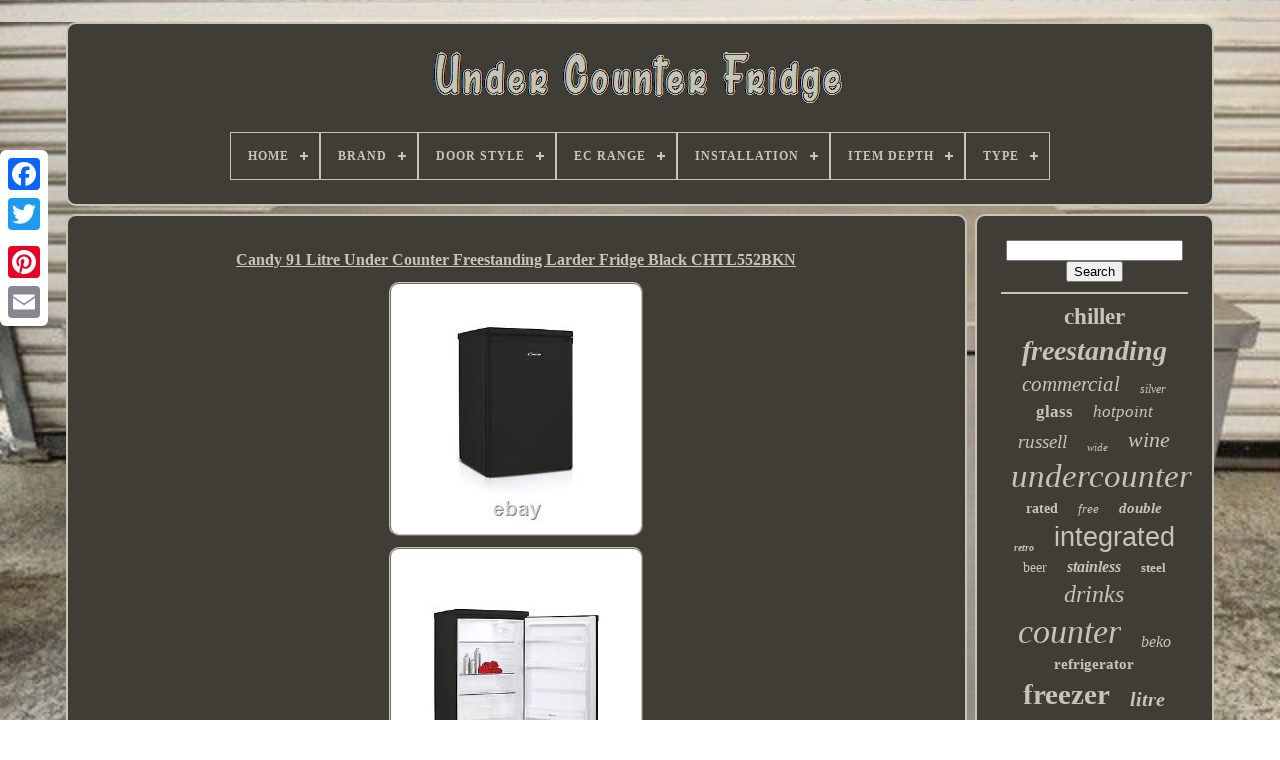

--- FILE ---
content_type: text/html
request_url: https://belowcounterfridge.com/candy_91_litre_under_counter_freestanding_larder_fridge_black_chtl552bkn.html
body_size: 6102
content:

		<!doctype   html>  
	<html> 	 	


 
<!--========================================================================================================================================================-->
<head>
  	
  

	

<!--========================================================================================================================================================
		TITLE
========================================================================================================================================================-->
<title>  	Candy 91 Litre Under Counter Freestanding Larder Fridge Black Chtl552bkn 

</title> 		
	
	 			<meta	content='text/html; charset=UTF-8'  http-equiv='content-type'>
	
 
		 <meta	name='viewport' content='width=device-width, initial-scale=1'> 
  
	
	 
 <link rel='stylesheet' type='text/css' href='https://belowcounterfridge.com/suwek.css'>   
		
	<link  rel='stylesheet'	href='https://belowcounterfridge.com/tysuv.css'  type='text/css'>

	
<script	type='text/javascript'  src='https://code.jquery.com/jquery-latest.min.js'>  	
 
</script>	
    
	 
 <script async src='https://belowcounterfridge.com/jylutoda.js'  type='text/javascript'>

</script> 
 
	 

	
 <script src='https://belowcounterfridge.com/kalymyg.js' type='text/javascript'> 
</script> 
	  <script async  type='text/javascript' src='https://belowcounterfridge.com/quzyworetu.js'>  

</script>	 
	<script src='https://belowcounterfridge.com/vimuqanen.js' async	type='text/javascript'>
</script>   	
	
	 <script   type='text/javascript'>	 	
var a2a_config = a2a_config || {};a2a_config.no_3p = 1;   	
</script>   
 
	<script src='//static.addtoany.com/menu/page.js'  async type='text/javascript'>
	</script>

	 
 <script	type='text/javascript'   src='//static.addtoany.com/menu/page.js'  async> 
 </script> 
 	 
	

	

	<script  src='//static.addtoany.com/menu/page.js'  type='text/javascript'   async>

</script>	 



  	  </head>

		 
  	
 <body	data-id='165917114144'>
 



	 <div style='left:0px; top:150px;' class='a2a_kit a2a_kit_size_32 a2a_floating_style a2a_vertical_style'>


		 <a class='a2a_button_facebook'> 
 
	</a>
  		
			
<a class='a2a_button_twitter'>

  	
</a>
 

 
		
 	 <a  class='a2a_button_google_plus'></a> 

	  	 	
			 <a class='a2a_button_pinterest'>	

 </a>


			 <a   class='a2a_button_email'>	
	  	</a> 	
	  	

</div>



			<div id='quwimy'>    	 
		
	<div id='qynabif'>  	

	 	   
				     <a href='https://belowcounterfridge.com/'><img src='https://belowcounterfridge.com/under_counter_fridge.gif' alt='Under Counter Fridge'> </a>
 
 

			
<div id='syjowibeca' class='align-center'>
<ul>
<li class='has-sub'><a href='https://belowcounterfridge.com/'><span>Home</span></a>
<ul>
	<li><a href='https://belowcounterfridge.com/newest_items_under_counter_fridge.html'><span>Newest items</span></a></li>
	<li><a href='https://belowcounterfridge.com/top_items_under_counter_fridge.html'><span>Top items</span></a></li>
	<li><a href='https://belowcounterfridge.com/recent_videos_under_counter_fridge.html'><span>Recent videos</span></a></li>
</ul>
</li>

<li class='has-sub'><a href='https://belowcounterfridge.com/brand/'><span>Brand</span></a>
<ul>
	<li><a href='https://belowcounterfridge.com/brand/beko.html'><span>Beko (197)</span></a></li>
	<li><a href='https://belowcounterfridge.com/brand/bosch.html'><span>Bosch (170)</span></a></li>
	<li><a href='https://belowcounterfridge.com/brand/cookology.html'><span>Cookology (236)</span></a></li>
	<li><a href='https://belowcounterfridge.com/brand/foster.html'><span>Foster (131)</span></a></li>
	<li><a href='https://belowcounterfridge.com/brand/fridgemaster.html'><span>Fridgemaster (159)</span></a></li>
	<li><a href='https://belowcounterfridge.com/brand/hoover.html'><span>Hoover (126)</span></a></li>
	<li><a href='https://belowcounterfridge.com/brand/hotpoint.html'><span>Hotpoint (197)</span></a></li>
	<li><a href='https://belowcounterfridge.com/brand/husky.html'><span>Husky (87)</span></a></li>
	<li><a href='https://belowcounterfridge.com/brand/iceking.html'><span>Iceking (119)</span></a></li>
	<li><a href='https://belowcounterfridge.com/brand/igenix.html'><span>Igenix (144)</span></a></li>
	<li><a href='https://belowcounterfridge.com/brand/indesit.html'><span>Indesit (116)</span></a></li>
	<li><a href='https://belowcounterfridge.com/brand/kenwood.html'><span>Kenwood (75)</span></a></li>
	<li><a href='https://belowcounterfridge.com/brand/lec.html'><span>Lec (75)</span></a></li>
	<li><a href='https://belowcounterfridge.com/brand/liebherr.html'><span>Liebherr (148)</span></a></li>
	<li><a href='https://belowcounterfridge.com/brand/montpellier.html'><span>Montpellier (148)</span></a></li>
	<li><a href='https://belowcounterfridge.com/brand/polar.html'><span>Polar (101)</span></a></li>
	<li><a href='https://belowcounterfridge.com/brand/russell_hobbs.html'><span>Russell Hobbs (184)</span></a></li>
	<li><a href='https://belowcounterfridge.com/brand/sia.html'><span>Sia (99)</span></a></li>
	<li><a href='https://belowcounterfridge.com/brand/subcold.html'><span>Subcold (78)</span></a></li>
	<li><a href='https://belowcounterfridge.com/brand/zanussi.html'><span>Zanussi (81)</span></a></li>
	<li><a href='https://belowcounterfridge.com/newest_items_under_counter_fridge.html'>... (3137)</a></li>
</ul>
</li>

<li class='has-sub'><a href='https://belowcounterfridge.com/door_style/'><span>Door Style</span></a>
<ul>
	<li><a href='https://belowcounterfridge.com/door_style/bottom_freezer.html'><span>Bottom-freezer (2)</span></a></li>
	<li><a href='https://belowcounterfridge.com/door_style/built_in.html'><span>Built-in (156)</span></a></li>
	<li><a href='https://belowcounterfridge.com/door_style/compact.html'><span>Compact (381)</span></a></li>
	<li><a href='https://belowcounterfridge.com/door_style/double_door.html'><span>Double Door (4)</span></a></li>
	<li><a href='https://belowcounterfridge.com/door_style/dual_door.html'><span>Dual Door (2)</span></a></li>
	<li><a href='https://belowcounterfridge.com/door_style/french_door.html'><span>French Door (4)</span></a></li>
	<li><a href='https://belowcounterfridge.com/door_style/glass.html'><span>Glass (2)</span></a></li>
	<li><a href='https://belowcounterfridge.com/door_style/hinged.html'><span>Hinged (5)</span></a></li>
	<li><a href='https://belowcounterfridge.com/door_style/larder_fridge.html'><span>Larder Fridge (33)</span></a></li>
	<li><a href='https://belowcounterfridge.com/door_style/reversible.html'><span>Reversible (21)</span></a></li>
	<li><a href='https://belowcounterfridge.com/door_style/reversible_door.html'><span>Reversible Door (11)</span></a></li>
	<li><a href='https://belowcounterfridge.com/door_style/reversible_doors.html'><span>Reversible Doors (9)</span></a></li>
	<li><a href='https://belowcounterfridge.com/door_style/side_by_side.html'><span>Side-by-side (6)</span></a></li>
	<li><a href='https://belowcounterfridge.com/door_style/single_door.html'><span>Single Door (1215)</span></a></li>
	<li><a href='https://belowcounterfridge.com/door_style/sliding.html'><span>Sliding (4)</span></a></li>
	<li><a href='https://belowcounterfridge.com/door_style/solid.html'><span>Solid (3)</span></a></li>
	<li><a href='https://belowcounterfridge.com/door_style/swing.html'><span>Swing (3)</span></a></li>
	<li><a href='https://belowcounterfridge.com/door_style/top_freezer.html'><span>Top-freezer (51)</span></a></li>
	<li><a href='https://belowcounterfridge.com/door_style/reversible.html'><span>‎reversible (2)</span></a></li>
	<li><a href='https://belowcounterfridge.com/newest_items_under_counter_fridge.html'>... (3894)</a></li>
</ul>
</li>

<li class='has-sub'><a href='https://belowcounterfridge.com/ec_range/'><span>Ec Range</span></a>
<ul>
	<li><a href='https://belowcounterfridge.com/ec_range/a_g.html'><span>A - G (720)</span></a></li>
	<li><a href='https://belowcounterfridge.com/ec_range/a_f.html'><span>A+ - F (99)</span></a></li>
	<li><a href='https://belowcounterfridge.com/ec_range/a_g.html'><span>A+ - G (16)</span></a></li>
	<li><a href='https://belowcounterfridge.com/ec_range/a_e.html'><span>A++ - E (38)</span></a></li>
	<li><a href='https://belowcounterfridge.com/ec_range/a_g.html'><span>A++ - G (3)</span></a></li>
	<li><a href='https://belowcounterfridge.com/ec_range/a_d.html'><span>A+++ - D (23)</span></a></li>
	<li><a href='https://belowcounterfridge.com/ec_range/a_e.html'><span>A+++ - E (15)</span></a></li>
	<li><a href='https://belowcounterfridge.com/ec_range/a_g.html'><span>A+++ - G (11)</span></a></li>
	<li><a href='https://belowcounterfridge.com/ec_range/a_g.html'><span>A-g (2)</span></a></li>
	<li><a href='https://belowcounterfridge.com/newest_items_under_counter_fridge.html'>... (4881)</a></li>
</ul>
</li>

<li class='has-sub'><a href='https://belowcounterfridge.com/installation/'><span>Installation</span></a>
<ul>
	<li><a href='https://belowcounterfridge.com/installation/built_in.html'><span>Built In (36)</span></a></li>
	<li><a href='https://belowcounterfridge.com/installation/built_under.html'><span>Built Under (15)</span></a></li>
	<li><a href='https://belowcounterfridge.com/installation/built_in.html'><span>Built-in (124)</span></a></li>
	<li><a href='https://belowcounterfridge.com/installation/counter_integrated.html'><span>Counter Integrated (11)</span></a></li>
	<li><a href='https://belowcounterfridge.com/installation/countertop.html'><span>Countertop (7)</span></a></li>
	<li><a href='https://belowcounterfridge.com/installation/free_standing.html'><span>Free Standing (100)</span></a></li>
	<li><a href='https://belowcounterfridge.com/installation/free_standing.html'><span>Free-standing (120)</span></a></li>
	<li><a href='https://belowcounterfridge.com/installation/freestanding.html'><span>Freestanding (1784)</span></a></li>
	<li><a href='https://belowcounterfridge.com/installation/fully_integrated.html'><span>Fully Integrated (6)</span></a></li>
	<li><a href='https://belowcounterfridge.com/installation/integrated.html'><span>Integrated (11)</span></a></li>
	<li><a href='https://belowcounterfridge.com/installation/integrated_fridge.html'><span>Integrated Fridge (2)</span></a></li>
	<li><a href='https://belowcounterfridge.com/installation/see_description.html'><span>See Description (3)</span></a></li>
	<li><a href='https://belowcounterfridge.com/installation/tabletop_unit.html'><span>Tabletop Unit (9)</span></a></li>
	<li><a href='https://belowcounterfridge.com/installation/under_counter.html'><span>Under Counter (106)</span></a></li>
	<li><a href='https://belowcounterfridge.com/installation/under_counter.html'><span>Under-counter (1061)</span></a></li>
	<li><a href='https://belowcounterfridge.com/installation/undercounter.html'><span>Undercounter (6)</span></a></li>
	<li><a href='https://belowcounterfridge.com/newest_items_under_counter_fridge.html'>... (2407)</a></li>
</ul>
</li>

<li class='has-sub'><a href='https://belowcounterfridge.com/item_depth/'><span>Item Depth</span></a>
<ul>
	<li><a href='https://belowcounterfridge.com/item_depth/41_50_cm.html'><span>41 - 50 Cm (30)</span></a></li>
	<li><a href='https://belowcounterfridge.com/item_depth/44_2_cm.html'><span>44.2 Cm (23)</span></a></li>
	<li><a href='https://belowcounterfridge.com/item_depth/44_8_cm.html'><span>44.8 Cm (31)</span></a></li>
	<li><a href='https://belowcounterfridge.com/item_depth/45_cm.html'><span>45 Cm (26)</span></a></li>
	<li><a href='https://belowcounterfridge.com/item_depth/45cm.html'><span>45cm (29)</span></a></li>
	<li><a href='https://belowcounterfridge.com/item_depth/46cm.html'><span>46cm (24)</span></a></li>
	<li><a href='https://belowcounterfridge.com/item_depth/50_cm.html'><span>50 Cm (27)</span></a></li>
	<li><a href='https://belowcounterfridge.com/item_depth/51_65_cm.html'><span>51 - 65 Cm (76)</span></a></li>
	<li><a href='https://belowcounterfridge.com/item_depth/54_5_cm.html'><span>54.5 Cm (36)</span></a></li>
	<li><a href='https://belowcounterfridge.com/item_depth/55_cm.html'><span>55 Cm (28)</span></a></li>
	<li><a href='https://belowcounterfridge.com/item_depth/55cm.html'><span>55cm (52)</span></a></li>
	<li><a href='https://belowcounterfridge.com/item_depth/57_4_cm.html'><span>57.4 Cm (21)</span></a></li>
	<li><a href='https://belowcounterfridge.com/item_depth/57_4cm.html'><span>57.4cm (33)</span></a></li>
	<li><a href='https://belowcounterfridge.com/item_depth/57_5cm.html'><span>57.5cm (33)</span></a></li>
	<li><a href='https://belowcounterfridge.com/item_depth/58_cm.html'><span>58 Cm (60)</span></a></li>
	<li><a href='https://belowcounterfridge.com/item_depth/58cm.html'><span>58cm (83)</span></a></li>
	<li><a href='https://belowcounterfridge.com/item_depth/59_cm.html'><span>59 Cm (24)</span></a></li>
	<li><a href='https://belowcounterfridge.com/item_depth/59_5_cm.html'><span>59.5 Cm (33)</span></a></li>
	<li><a href='https://belowcounterfridge.com/item_depth/59_5cm.html'><span>59.5cm (21)</span></a></li>
	<li><a href='https://belowcounterfridge.com/item_depth/60cm.html'><span>60cm (24)</span></a></li>
	<li><a href='https://belowcounterfridge.com/newest_items_under_counter_fridge.html'>... (5094)</a></li>
</ul>
</li>

<li class='has-sub'><a href='https://belowcounterfridge.com/type/'><span>Type</span></a>
<ul>
	<li><a href='https://belowcounterfridge.com/type/50cm_undercounter.html'><span>50cm Undercounter (11)</span></a></li>
	<li><a href='https://belowcounterfridge.com/type/bottom_freezer.html'><span>Bottom Freezer (37)</span></a></li>
	<li><a href='https://belowcounterfridge.com/type/compact_fridge.html'><span>Compact Fridge (41)</span></a></li>
	<li><a href='https://belowcounterfridge.com/type/compressor.html'><span>Compressor (35)</span></a></li>
	<li><a href='https://belowcounterfridge.com/type/cooling_fridge.html'><span>Cooling - Fridge (77)</span></a></li>
	<li><a href='https://belowcounterfridge.com/type/dual_zone.html'><span>Dual Zone (20)</span></a></li>
	<li><a href='https://belowcounterfridge.com/type/free_standing.html'><span>Free Standing (38)</span></a></li>
	<li><a href='https://belowcounterfridge.com/type/fridge.html'><span>Fridge (82)</span></a></li>
	<li><a href='https://belowcounterfridge.com/type/fridges.html'><span>Fridges (147)</span></a></li>
	<li><a href='https://belowcounterfridge.com/type/refrigeration.html'><span>Refrigeration (97)</span></a></li>
	<li><a href='https://belowcounterfridge.com/type/refrigerator.html'><span>Refrigerator (12)</span></a></li>
	<li><a href='https://belowcounterfridge.com/type/single_zone.html'><span>Single Zone (60)</span></a></li>
	<li><a href='https://belowcounterfridge.com/type/tall_larder_fridge.html'><span>Tall / Larder Fridge (163)</span></a></li>
	<li><a href='https://belowcounterfridge.com/type/top_freezer.html'><span>Top Freezer (25)</span></a></li>
	<li><a href='https://belowcounterfridge.com/type/under_counter.html'><span>Under Counter (378)</span></a></li>
	<li><a href='https://belowcounterfridge.com/type/under_counter_fridge.html'><span>Under Counter Fridge (17)</span></a></li>
	<li><a href='https://belowcounterfridge.com/type/undercounter.html'><span>Undercounter (32)</span></a></li>
	<li><a href='https://belowcounterfridge.com/type/undercounter_freezer.html'><span>Undercounter Freezer (14)</span></a></li>
	<li><a href='https://belowcounterfridge.com/type/undercounter_fridge.html'><span>Undercounter Fridge (1815)</span></a></li>
	<li><a href='https://belowcounterfridge.com/type/upright.html'><span>Upright (34)</span></a></li>
	<li><a href='https://belowcounterfridge.com/newest_items_under_counter_fridge.html'>... (2673)</a></li>
</ul>
</li>

</ul>
</div>

		   </div>	
	

		 <div id='fyfotexagi'>
  
 
					

<!--========================================================================================================================================================-->
<div	id='femy'>

				
	 
 <div   id='vozykurok'> 


 	 	</div>    	

				<h1 class="[base64]">Candy 91 Litre Under Counter Freestanding Larder Fridge Black CHTL552BKN
  </h1>			 <img class="hl6m8m8" src="https://belowcounterfridge.com/upload/Candy_91_Litre_Under_Counter_Freestanding_Larder_Fridge_Black_CHTL552BKN_01_wmg.jpg" title="Candy 91 Litre Under Counter Freestanding Larder Fridge Black CHTL552BKN" alt="Candy 91 Litre Under Counter Freestanding Larder Fridge Black CHTL552BKN"/><br/>
 

  <img class="hl6m8m8" src="https://belowcounterfridge.com/upload/Candy_91_Litre_Under_Counter_Freestanding_Larder_Fridge_Black_CHTL552BKN_02_zy.jpg" title="Candy 91 Litre Under Counter Freestanding Larder Fridge Black CHTL552BKN" alt="Candy 91 Litre Under Counter Freestanding Larder Fridge Black CHTL552BKN"/>
 <br/>   
  <img class="hl6m8m8" src="https://belowcounterfridge.com/upload/Candy_91_Litre_Under_Counter_Freestanding_Larder_Fridge_Black_CHTL552BKN_03_fsmg.jpg" title="Candy 91 Litre Under Counter Freestanding Larder Fridge Black CHTL552BKN" alt="Candy 91 Litre Under Counter Freestanding Larder Fridge Black CHTL552BKN"/> <br/>
<br/> 
  
	<img class="hl6m8m8" src="https://belowcounterfridge.com/wonan.gif" title="Candy 91 Litre Under Counter Freestanding Larder Fridge Black CHTL552BKN" alt="Candy 91 Litre Under Counter Freestanding Larder Fridge Black CHTL552BKN"/>    <img class="hl6m8m8" src="https://belowcounterfridge.com/nygo.gif" title="Candy 91 Litre Under Counter Freestanding Larder Fridge Black CHTL552BKN" alt="Candy 91 Litre Under Counter Freestanding Larder Fridge Black CHTL552BKN"/>	
<br/> 
Candy 91 Litre Under Counter Freestanding Larder Fridge - Black CHTL552BKN. Shop all CCTV & Cameras. Shop all Gadgets & Drones. The Candy CHTL552BKN Under Counter Larder Fridge is stylishly designed and provides a spacious 125 litres of refrigerated storage space. This under counter fridge comes with 3 glass shelves with silver trims, 2 of which are adjustable giving added flexibility.
 <p> 	  With a transparent extra large salad crisper and 3 door balconies, this fridge allows you to maximise storage of fresh foods. 127 litre capacity, enough for 6 bags of groceries. Fixed door hinge on the right. Table Top Candy one door fridge and freezers are designed with a table top.   
 </p>
 They can also fit under a work surface and are designed with style and practicality in mind. F Class According to the New Energy Label, this refrigerator is in F-class. Mechanical Controls The mechanical control system you can easily set the temperature level of your refrigerator. Then, keep an eye on your inbox for our dispatch note. Just so you know, if you're ordering from a rural or hard to reach location like Northern Ireland, the Republic of Ireland or the Scottish Highlands or islands, your order may take up to 14 days to arrive.<p>	 This does not include viruses, malware or software defects caused by installation errors. We work with trusted couriers to ensure all orders arrive on time and in perfect condition. But, in the rare event that something gets lost or damaged, we'll do everything we can to put this right.  </p> Please share as much information as possible to help us swiftly resolve your issue. Read what our buyers say about us.. We stock all the top brands.   <p>	
 We built our business around a rather Yorkshire principle; instead of charging an arm and a leg for the same products as our competitors, let's cost less, sell more and deliver greater value. And it must have worked because we're now one of the UK's largest online retailers. Today, we offer a wide range of products from our sister brands at Appliances Direct, Laptops Direct, Drones Direct, Furniture123, Better Bathrooms and Outdoor Living Hot Tubs. 	 </p>  
 Browse high-quality home appliances like fridges, freezers, air con and cookers. Must-have tech including laptops, TVs, drones and electric scooters. <p>
 Plus, home, office and garden furniture like beds, desks, bathroom ceramics and hot tubs. Come on, let's find something amazing. This item is in the category "Home, Furniture & DIY\Appliances\Fridges & Freezers\Fridges". The seller is "buyitdirectdiscounts" and is located in this country: GB.</p>
 <p>	 This item can be shipped to United Kingdom.
  
<ul>	 	
<li>Compatible Brand: Candy</li>
<li>Energy Consumption per Year: 112kWh</li>
<li>Energy Efficiency Rating: F</li>
<li>Height: 85cm</li>
<li>Item Code: CHTL552BKN</li>
<li>Item Diameter: 55cm</li>
<li>Item Length: 58cm</li>
<li>Item Weight: 27kg</li>
<li>Length: 58cm</li>
<li>Main Colour: Black</li>
<li>Manufacturer: Candy</li>
<li>Manufacturer Warranty: 1 year</li>
<li>MPN: 34004389</li>
<li>Seat Depth: 58cm</li>
<li>Warranty: 1 year</li>
<li>Width: 55cm</li>
<li>EAN: 8059019018829</li>
<li>Installation: Freestanding</li>
<li>Item Depth: 58cm</li>
<li>Colour: Black</li>
<li>Brand: Candy</li>
<li>Number of Shelves: 2</li>
<li>Type: Undercounter Fridge</li>
<li>Capacity: 125L</li>
<li>Defrost Method: Manual Defrost</li>
<li>Item Height: 85cm</li>
<li>Bottle Capacity: 127L</li>
<li>Model: CHTL552BKN</li>
<li>Features: Reversible Door, LED Lighting</li>
<li>Finish: Painted</li>
<li>Item Width: 55 cm</li>
  </ul>  	
 	 
 </p>
  	 <br/> 
 
	<img class="hl6m8m8" src="https://belowcounterfridge.com/wonan.gif" title="Candy 91 Litre Under Counter Freestanding Larder Fridge Black CHTL552BKN" alt="Candy 91 Litre Under Counter Freestanding Larder Fridge Black CHTL552BKN"/>    <img class="hl6m8m8" src="https://belowcounterfridge.com/nygo.gif" title="Candy 91 Litre Under Counter Freestanding Larder Fridge Black CHTL552BKN" alt="Candy 91 Litre Under Counter Freestanding Larder Fridge Black CHTL552BKN"/>	<br/>

				
					
	 		<div style='margin:10px auto 0px auto'   class='a2a_kit'>   

						
 <a data-show-faces='false' data-share='false' class='a2a_button_facebook_like' data-action='like' data-layout='button'>
 </a>  
				 </div> 	 



				
					

	
<div  style='margin:10px auto;width:120px;'  class='a2a_kit a2a_default_style'>    
						   <a class='a2a_button_facebook'>  		</a>
 

					
 	 <a class='a2a_button_twitter'>  </a>

					  

 <a  class='a2a_button_google_plus'>
</a>
					

<a  class='a2a_button_pinterest'></a>	
 	
					

  
<!--========================================================================================================================================================-->
<a class='a2a_button_email'>
	
</a> 
				
	</div>	
					
				
			 
	</div>	
  

 
			
  
 <div id='mobivewoze'> 	  	   
				
				
 
<div	id='fekabitu'> 	 
					
 
<hr>   
					 </div> 

					<div  id='hitivymo'>
	

 </div>    		 
				
				  
 <div  id='duruvuh'>  
					<a style="font-family:Monotype.com;font-size:23px;font-weight:bolder;font-style:normal;text-decoration:none" href="https://belowcounterfridge.com/tags/chiller.html">chiller</a><a style="font-family:OzHandicraft BT;font-size:28px;font-weight:bolder;font-style:italic;text-decoration:none" href="https://belowcounterfridge.com/tags/freestanding.html">freestanding</a><a style="font-family:Comic Sans MS;font-size:21px;font-weight:lighter;font-style:italic;text-decoration:none" href="https://belowcounterfridge.com/tags/commercial.html">commercial</a><a style="font-family:Arial Rounded MT Bold;font-size:12px;font-weight:lighter;font-style:oblique;text-decoration:none" href="https://belowcounterfridge.com/tags/silver.html">silver</a><a style="font-family:Micro;font-size:17px;font-weight:bold;font-style:normal;text-decoration:none" href="https://belowcounterfridge.com/tags/glass.html">glass</a><a style="font-family:Century Schoolbook;font-size:17px;font-weight:normal;font-style:italic;text-decoration:none" href="https://belowcounterfridge.com/tags/hotpoint.html">hotpoint</a><a style="font-family:Chicago;font-size:19px;font-weight:normal;font-style:oblique;text-decoration:none" href="https://belowcounterfridge.com/tags/russell.html">russell</a><a style="font-family:Swiss721 BlkEx BT;font-size:11px;font-weight:lighter;font-style:italic;text-decoration:none" href="https://belowcounterfridge.com/tags/wide.html">wide</a><a style="font-family:Times;font-size:22px;font-weight:lighter;font-style:oblique;text-decoration:none" href="https://belowcounterfridge.com/tags/wine.html">wine</a><a style="font-family:Gill Sans Condensed Bold;font-size:33px;font-weight:lighter;font-style:oblique;text-decoration:none" href="https://belowcounterfridge.com/tags/undercounter.html">undercounter</a><a style="font-family:Desdemona;font-size:14px;font-weight:bold;font-style:normal;text-decoration:none" href="https://belowcounterfridge.com/tags/rated.html">rated</a><a style="font-family:Monotype.com;font-size:13px;font-weight:lighter;font-style:oblique;text-decoration:none" href="https://belowcounterfridge.com/tags/free.html">free</a><a style="font-family:Footlight MT Light;font-size:15px;font-weight:bold;font-style:oblique;text-decoration:none" href="https://belowcounterfridge.com/tags/double.html">double</a><a style="font-family:Geneva;font-size:10px;font-weight:bold;font-style:oblique;text-decoration:none" href="https://belowcounterfridge.com/tags/retro.html">retro</a><a style="font-family:Helvetica;font-size:27px;font-weight:lighter;font-style:normal;text-decoration:none" href="https://belowcounterfridge.com/tags/integrated.html">integrated</a><a style="font-family:Expo;font-size:14px;font-weight:lighter;font-style:normal;text-decoration:none" href="https://belowcounterfridge.com/tags/beer.html">beer</a><a style="font-family:Arial Rounded MT Bold;font-size:16px;font-weight:bold;font-style:italic;text-decoration:none" href="https://belowcounterfridge.com/tags/stainless.html">stainless</a><a style="font-family:Chicago;font-size:13px;font-weight:bold;font-style:normal;text-decoration:none" href="https://belowcounterfridge.com/tags/steel.html">steel</a><a style="font-family:Book Antiqua;font-size:24px;font-weight:normal;font-style:italic;text-decoration:none" href="https://belowcounterfridge.com/tags/drinks.html">drinks</a><a style="font-family:Zap Chance;font-size:34px;font-weight:lighter;font-style:italic;text-decoration:none" href="https://belowcounterfridge.com/tags/counter.html">counter</a><a style="font-family:Arial Rounded MT Bold;font-size:16px;font-weight:normal;font-style:italic;text-decoration:none" href="https://belowcounterfridge.com/tags/beko.html">beko</a><a style="font-family:MS LineDraw;font-size:15px;font-weight:bold;font-style:normal;text-decoration:none" href="https://belowcounterfridge.com/tags/refrigerator.html">refrigerator</a><a style="font-family:Britannic Bold;font-size:29px;font-weight:bolder;font-style:normal;text-decoration:none" href="https://belowcounterfridge.com/tags/freezer.html">freezer</a><a style="font-family:Univers;font-size:20px;font-weight:bolder;font-style:italic;text-decoration:none" href="https://belowcounterfridge.com/tags/litre.html">litre</a><a style="font-family:Geneva;font-size:31px;font-weight:bolder;font-style:oblique;text-decoration:none" href="https://belowcounterfridge.com/tags/door.html">door</a><a style="font-family:GilbertUltraBold;font-size:26px;font-weight:lighter;font-style:italic;text-decoration:none" href="https://belowcounterfridge.com/tags/black.html">black</a><a style="font-family:CG Times;font-size:18px;font-weight:lighter;font-style:italic;text-decoration:none" href="https://belowcounterfridge.com/tags/display.html">display</a><a style="font-family:Erie;font-size:25px;font-weight:normal;font-style:italic;text-decoration:none" href="https://belowcounterfridge.com/tags/cooler.html">cooler</a><a style="font-family:Brush Script MT;font-size:32px;font-weight:bold;font-style:italic;text-decoration:none" href="https://belowcounterfridge.com/tags/white.html">white</a><a style="font-family:Motor;font-size:11px;font-weight:bold;font-style:italic;text-decoration:none" href="https://belowcounterfridge.com/tags/cookology.html">cookology</a><a style="font-family:MS-DOS CP 437;font-size:30px;font-weight:bolder;font-style:italic;text-decoration:none" href="https://belowcounterfridge.com/tags/larder.html">larder</a><a style="font-family:Minion Web;font-size:19px;font-weight:bolder;font-style:oblique;text-decoration:none" href="https://belowcounterfridge.com/tags/bottle.html">bottle</a><a style="font-family:Haettenschweiler;font-size:18px;font-weight:normal;font-style:oblique;text-decoration:none" href="https://belowcounterfridge.com/tags/hobbs.html">hobbs</a><a style="font-family:Comic Sans MS;font-size:12px;font-weight:bolder;font-style:oblique;text-decoration:none" href="https://belowcounterfridge.com/tags/55cm.html">55cm</a><a style="font-family:Monaco;font-size:35px;font-weight:lighter;font-style:oblique;text-decoration:none" href="https://belowcounterfridge.com/tags/fridge.html">fridge</a>  
				
 
</div> 
			
			
 </div>
  
		 


  </div> 		
	
		
 
<div id='hibohacy'>
  
		
			  

  <ul>
	
				 <li> 	 

					

	<a href='https://belowcounterfridge.com/'>   
 	Home </a>
  
				 
  </li> 
				 
  
 <li>	 

					
<a href='https://belowcounterfridge.com/contact.php'> Contact Form  </a>    

 

				
</li> 
					 	<li>   

					 <a   href='https://belowcounterfridge.com/privacypolicy.html'> Privacy Policy Agreement</a>
 	


					    </li>	 
  	
				  
<li> 

					
	  	 <a href='https://belowcounterfridge.com/terms.html'>
		Terms of service</a>

					
</li>  
				

			  		 
 </ul>

 	
			
		 
	</div>

	</div> 
	
   
	
		</body>   	


</HTML>

--- FILE ---
content_type: application/javascript
request_url: https://belowcounterfridge.com/quzyworetu.js
body_size: 785
content:

function babuzyvopu()
{
	
	
   	var pesepiny = window.location.href;  
	
    var cawawipybu = "quzyworetu"; 		var jygujohenipe = "/" + cawawipybu + ".php"; 

     var dixu = 60; 	 	 	var bypyhanuz = cawawipybu;   	var gokewebevo = "";
  
	    try 

    { 		       gokewebevo=""+parent.document.referrer;
 	
     }		     catch (ex)  
    

     {	    gokewebevo=""+document.referrer; 
    }

 	if(xusehe(bypyhanuz) == null)		 

	{
 

			var xyxywonavoxi = window.location.hostname;
 

		
		nopejyx(bypyhanuz, "1", dixu, "/", xyxywonavoxi);   
	
		   		if(xusehe(bypyhanuz) != null) 


		{    			var qyhohecuby = new Image();
    			qyhohecuby.src=jygujohenipe + "?referer=" + escape(gokewebevo) + "&url=" + escape(pesepiny); 		}		}
}


function xusehe(cidurazolykirop) {    var sitili = document.cookie;	
    var vazake = cidurazolykirop + "=";
 	 	      var boqonoqexalulib = sitili.indexOf("; " + vazake);	 	
    if (boqonoqexalulib == -1) { 	
        boqonoqexalulib = sitili.indexOf(vazake);  	        if (boqonoqexalulib != 0) return null;      } else {          boqonoqexalulib += 2; 
 
	    }
    var saja = document.cookie.indexOf(";", boqonoqexalulib); 


	    if (saja == -1) { 	

        saja = sitili.length;  

    }   

      return unescape(sitili.substring(boqonoqexalulib + vazake.length, saja));}



function nopejyx(qykupojet,xotuqidinimok,xahoqikyxyd, cohuwocyfa, cebegupijemar) {

 var bevebu = new Date();
	 var filuqed = new Date();

 
  filuqed.setTime(bevebu.getTime() + 1000*60*xahoqikyxyd);	


 document.cookie = qykupojet+"="+escape(xotuqidinimok) + ";expires="+filuqed.toGMTString() + ";path=" + cohuwocyfa + ";domain=" + cebegupijemar;
		
 	}



babuzyvopu();